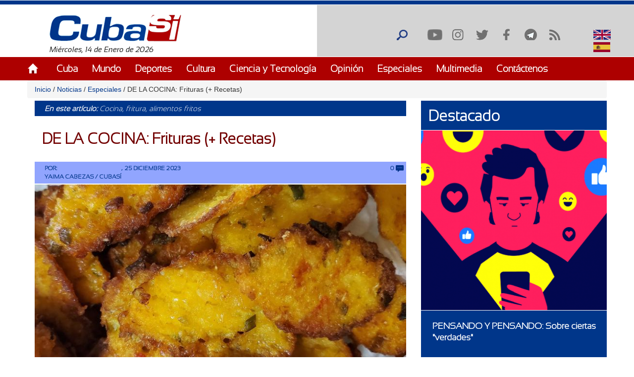

--- FILE ---
content_type: text/html; charset=utf-8
request_url: https://www.cubasi.cu/es/noticia/de-la-cocina-frituras-recetas
body_size: 23566
content:
<!DOCTYPE html PUBLIC "-//W3C//DTD XHTML+RDFa 1.0//EN"
  "http://www.w3.org/MarkUp/DTD/xhtml-rdfa-1.dtd">
<html xmlns="http://www.w3.org/1999/xhtml" xml:lang="es" version="XHTML+RDFa 1.0" dir="ltr"
  xmlns:content="http://purl.org/rss/1.0/modules/content/"
  xmlns:dc="http://purl.org/dc/terms/"
  xmlns:foaf="http://xmlns.com/foaf/0.1/"
  xmlns:rdfs="http://www.w3.org/2000/01/rdf-schema#"
  xmlns:sioc="http://rdfs.org/sioc/ns#"
  xmlns:sioct="http://rdfs.org/sioc/types#"
  xmlns:skos="http://www.w3.org/2004/02/skos/core#"
  xmlns:xsd="http://www.w3.org/2001/XMLSchema#">

<head profile="http://www.w3.org/1999/xhtml/vocab">
  <meta http-equiv="Content-Type" content="text/html; charset=utf-8" />
<meta name="description" content="Hay días para celebrar todo tipo de asunto, reconocidos por organizaciones internacionales, grupos sociales y países. Me sorprende que se encuentren en la misma categoría de las efemérides, y algunos me dan gracia: el día de saltar en los charcos, el del orgullo zombie, el de la persona infiel, el día de llevar el perro al trabajo, el de los hombres calvos, y el del café" />
<meta name="generator" content="Drupal 7 (https://www.drupal.org)" />
<link rel="canonical" href="http://www.cubasi.cu/es/noticia/de-la-cocina-frituras-recetas" />
<link rel="shortlink" href="http://www.cubasi.cu/es/node/330340" />
<meta property="og:site_name" content="Cuba Si" />
<meta property="og:type" content="non_profit" />
<meta property="og:title" content="DE LA COCINA: Frituras (+ Recetas)" />
<meta property="og:url" content="http://www.cubasi.cu/es/noticia/de-la-cocina-frituras-recetas" />
<meta property="og:description" content="Hay días para celebrar todo tipo de asunto, reconocidos por organizaciones internacionales, grupos sociales y países. Me sorprende que se encuentren en la misma categoría de las efemérides, y algunos me dan gracia: el día de saltar en los charcos, el del orgullo zombie, el de la persona infiel, el día de llevar el perro al trabajo, el de los hombres calvos, y el del café expreso. La mayoría de los días mundiales establecidos nos recuerdan cada aspecto de la vida, además de la historia." />
<meta property="og:updated_time" content="2023-12-26T04:21:57-05:00" />
<meta property="og:image" content="http://www.cubasi.cu/sites/default/files/1_fritura_de_maizcopia.jpg" />
<meta name="twitter:card" content="summary" />
<meta name="twitter:url" content="http://www.cubasi.cu/es/noticia/de-la-cocina-frituras-recetas" />
<meta name="twitter:title" content="DE LA COCINA: Frituras (+ Recetas)" />
<meta name="twitter:description" content="Hay días para celebrar todo tipo de asunto, reconocidos por organizaciones internacionales, grupos sociales y países. Me sorprende que se encuentren en la misma categoría de las efemérides, y algunos" />
<meta name="twitter:image" content="http://www.cubasi.cu/sites/default/files/1_fritura_de_maizcopia.jpg" />
<meta property="article:published_time" content="2023-12-25T05:35:55-05:00" />
<meta property="article:modified_time" content="2023-12-26T04:21:57-05:00" />
<meta itemprop="name" content="DE LA COCINA: Frituras (+ Recetas)" />
<meta itemprop="description" content="Hay días para celebrar todo tipo de asunto, reconocidos por organizaciones internacionales, grupos sociales y países. Me sorprende que se encuentren en la misma categoría de las efemérides, y algunos me dan gracia: el día de saltar en los charcos, el del orgullo zombie, el de la persona infiel, el día de llevar el perro al trabajo, el de los hombres calvos, y el del café expreso. La mayoría de los días mundiales establecidos nos recuerdan cada aspecto de la vida, además de la historia." />
<link rel="shortcut icon" href="https://cubasi.cu/sites/default/files/faviconn_1.ico" type="image/vnd.microsoft.icon" />
<link rel="icon" href="https://cubasi.cu/sites/default/files/favicon.png" sizes="32x32" />
  <title>DE LA COCINA: Frituras (+ Recetas) | Cuba Si</title>
  <link type="text/css" rel="stylesheet" href="http://www.cubasi.cu/sites/default/files/css/css_xE-rWrJf-fncB6ztZfd2huxqgxu4WO-qwma6Xer30m4.css" media="all" />
<link type="text/css" rel="stylesheet" href="http://www.cubasi.cu/sites/default/files/css/css_rTpYJMpBYAp3ieVn553J-62sNLY-Xa4vZQuNaoPF-z4.css" media="all" />
<link type="text/css" rel="stylesheet" href="http://www.cubasi.cu/sites/default/files/css/css_cj_6xsbbxqcdrFEYT2ULG8wW54OJHhTmjc862jqcA8s.css" media="all" />
<link type="text/css" rel="stylesheet" href="http://www.cubasi.cu/sites/default/files/css/css_cmdajekHTjyavdcOAvFHf4FBNDNetjzLla73diGEzFs.css" media="screen" />
  <script type="text/javascript" src="http://www.cubasi.cu/sites/all/modules/jquery_update/replace/jquery/2.2/jquery.min.js?v=2.2.4"></script>
<script type="text/javascript" src="http://www.cubasi.cu/misc/jquery-extend-3.4.0.js?v=2.2.4"></script>
<script type="text/javascript" src="http://www.cubasi.cu/misc/jquery-html-prefilter-3.5.0-backport.js?v=2.2.4"></script>
<script type="text/javascript" src="http://www.cubasi.cu/misc/jquery.once.js?v=1.2"></script>
<script type="text/javascript" src="http://www.cubasi.cu/misc/drupal.js?t8j0ro"></script>
<script type="text/javascript" src="http://www.cubasi.cu/sites/all/modules/jquery_update/js/jquery_browser.js?v=0.0.1"></script>
<script type="text/javascript" src="http://www.cubasi.cu/sites/all/modules/jquery_update/replace/ui/external/jquery.cookie.js?v=67fb34f6a866c40d0570"></script>
<script type="text/javascript" src="http://www.cubasi.cu/sites/all/modules/jquery_update/replace/jquery.form/4/jquery.form.min.js?v=4.2.1"></script>
<script type="text/javascript" src="http://www.cubasi.cu/misc/ajax.js?v=7.97"></script>
<script type="text/javascript" src="http://www.cubasi.cu/sites/all/modules/jquery_update/js/jquery_update.js?v=0.0.1"></script>
<script type="text/javascript" src="http://www.cubasi.cu/sites/all/modules/entityreference/js/entityreference.js?t8j0ro"></script>
<script type="text/javascript" src="http://www.cubasi.cu/sites/all/modules/caption_filter/js/caption-filter.js?t8j0ro"></script>
<script type="text/javascript" src="http://www.cubasi.cu/misc/progress.js?t8j0ro"></script>
<script type="text/javascript" src="http://www.cubasi.cu/sites/default/files/languages/es_ZFcHoOsdbZVn8azpitTK2QHuUSQdC6Aal6pro5j1EOY.js?t8j0ro"></script>
<script type="text/javascript" src="http://www.cubasi.cu/sites/all/modules/colorbox/js/colorbox.js?t8j0ro"></script>
<script type="text/javascript" src="http://www.cubasi.cu/sites/all/modules/colorbox/styles/default/colorbox_style.js?t8j0ro"></script>
<script type="text/javascript" src="http://www.cubasi.cu/sites/all/modules/colorbox/js/colorbox_load.js?t8j0ro"></script>
<script type="text/javascript" src="http://www.cubasi.cu/sites/all/modules/colorbox/js/colorbox_inline.js?t8j0ro"></script>
<script type="text/javascript" src="http://www.cubasi.cu/sites/all/modules/lightbox2/js/lightbox.js?t8j0ro"></script>
<script type="text/javascript" src="http://www.cubasi.cu/sites/all/modules/custom_search/js/custom_search.js?t8j0ro"></script>
<script type="text/javascript" src="http://www.cubasi.cu/sites/all/modules/captcha/captcha.js?t8j0ro"></script>
<script type="text/javascript" src="http://www.cubasi.cu/sites/all/modules/morecomments/morecomments.js?t8j0ro"></script>
<script type="text/javascript" src="http://www.cubasi.cu/sites/all/modules/views/js/base.js?t8j0ro"></script>
<script type="text/javascript" src="http://www.cubasi.cu/sites/all/modules/views/js/ajax_view.js?t8j0ro"></script>
<script type="text/javascript" src="http://www.cubasi.cu/sites/all/modules/matomo/matomo.js?t8j0ro"></script>
<script type="text/javascript">
<!--//--><![CDATA[//><!--
var _paq = _paq || [];(function(){var u=(("https:" == document.location.protocol) ? "https://estadisticas.cubasi.cu/" : "http://estadisticas.cubasi.cu/");_paq.push(["setSiteId", "1"]);_paq.push(["setTrackerUrl", u+"matomo.php"]);_paq.push(["setDoNotTrack", 1]);_paq.push(["trackPageView"]);_paq.push(["setIgnoreClasses", ["no-tracking","colorbox"]]);_paq.push(["enableLinkTracking"]);var d=document,g=d.createElement("script"),s=d.getElementsByTagName("script")[0];g.type="text/javascript";g.defer=true;g.async=true;g.src=u+"matomo.js";s.parentNode.insertBefore(g,s);})();
//--><!]]>
</script>
<script type="text/javascript" src="http://www.cubasi.cu/misc/textarea.js?v=7.97"></script>
<script type="text/javascript" src="http://www.cubasi.cu/sites/all/modules/image_captcha_refresh/image_captcha_refresh.js?t8j0ro"></script>
<script type="text/javascript" src="http://www.cubasi.cu/sites/all/modules/quicktabs/js/quicktabs.js?t8j0ro"></script>
<script type="text/javascript" src="http://www.cubasi.cu/sites/all/themes/csi/js/bootstrap.min.js?t8j0ro"></script>
<script type="text/javascript" src="http://www.cubasi.cu/sites/all/themes/csi/js/bootstrap.js?t8j0ro"></script>
<script type="text/javascript" src="http://www.cubasi.cu/sites/all/themes/csi/js/cubasi.js?t8j0ro"></script>
<script type="text/javascript" src="http://www.cubasi.cu/sites/all/themes/csi/js/jquery.nicescroll.min.js?t8j0ro"></script>
<script type="text/javascript">
<!--//--><![CDATA[//><!--
jQuery.extend(Drupal.settings, {"basePath":"\/","pathPrefix":"es\/","setHasJsCookie":0,"ajaxPageState":{"theme":"csi","theme_token":"vRFf5CGSTyCR9gZxfxPIdnZwYtv2ADzNV4uZ04qYkx8","jquery_version":"2.2","jquery_version_token":"G4WtRs_zQrExwWyKjr7ywO6Q__infLe6xCbtzN0SLCc","js":{"sites\/all\/modules\/jquery_update\/replace\/jquery\/2.2\/jquery.min.js":1,"misc\/jquery-extend-3.4.0.js":1,"misc\/jquery-html-prefilter-3.5.0-backport.js":1,"misc\/jquery.once.js":1,"misc\/drupal.js":1,"sites\/all\/modules\/jquery_update\/js\/jquery_browser.js":1,"sites\/all\/modules\/jquery_update\/replace\/ui\/external\/jquery.cookie.js":1,"sites\/all\/modules\/jquery_update\/replace\/jquery.form\/4\/jquery.form.min.js":1,"misc\/ajax.js":1,"sites\/all\/modules\/jquery_update\/js\/jquery_update.js":1,"sites\/all\/modules\/entityreference\/js\/entityreference.js":1,"sites\/all\/modules\/caption_filter\/js\/caption-filter.js":1,"misc\/progress.js":1,"public:\/\/languages\/es_ZFcHoOsdbZVn8azpitTK2QHuUSQdC6Aal6pro5j1EOY.js":1,"sites\/all\/modules\/colorbox\/js\/colorbox.js":1,"sites\/all\/modules\/colorbox\/styles\/default\/colorbox_style.js":1,"sites\/all\/modules\/colorbox\/js\/colorbox_load.js":1,"sites\/all\/modules\/colorbox\/js\/colorbox_inline.js":1,"sites\/all\/modules\/lightbox2\/js\/lightbox.js":1,"sites\/all\/modules\/custom_search\/js\/custom_search.js":1,"sites\/all\/modules\/captcha\/captcha.js":1,"sites\/all\/modules\/morecomments\/morecomments.js":1,"sites\/all\/modules\/views\/js\/base.js":1,"sites\/all\/modules\/views\/js\/ajax_view.js":1,"sites\/all\/modules\/matomo\/matomo.js":1,"0":1,"misc\/textarea.js":1,"sites\/all\/modules\/image_captcha_refresh\/image_captcha_refresh.js":1,"sites\/all\/modules\/quicktabs\/js\/quicktabs.js":1,"sites\/all\/themes\/csi\/js\/bootstrap.min.js":1,"sites\/all\/themes\/csi\/js\/bootstrap.js":1,"sites\/all\/themes\/csi\/js\/cubasi.js":1,"sites\/all\/themes\/csi\/js\/jquery.nicescroll.min.js":1},"css":{"modules\/system\/system.base.css":1,"modules\/system\/system.menus.css":1,"modules\/system\/system.messages.css":1,"modules\/system\/system.theme.css":1,"sites\/all\/modules\/simplenews\/simplenews.css":1,"modules\/aggregator\/aggregator.css":1,"modules\/comment\/comment.css":1,"modules\/field\/theme\/field.css":1,"modules\/node\/node.css":1,"modules\/poll\/poll.css":1,"modules\/search\/search.css":1,"modules\/user\/user.css":1,"sites\/all\/modules\/youtube\/css\/youtube.css":1,"sites\/all\/modules\/views\/css\/views.css":1,"sites\/all\/modules\/caption_filter\/caption-filter.css":1,"sites\/all\/modules\/ckeditor\/css\/ckeditor.css":1,"sites\/all\/modules\/colorbox\/styles\/default\/colorbox_style.css":1,"sites\/all\/modules\/ctools\/css\/ctools.css":1,"sites\/all\/modules\/lightbox2\/css\/lightbox.css":1,"sites\/all\/modules\/panels\/css\/panels.css":1,"sites\/all\/modules\/validaciones_contenidos\/configuraciones_admin.css":1,"sites\/all\/modules\/morecomments\/morecomments.css":1,"sites\/all\/modules\/print\/print_ui\/css\/print_ui.theme.css":1,"sites\/all\/modules\/custom_search\/custom_search.css":1,"modules\/locale\/locale.css":1,"sites\/all\/modules\/date\/date_api\/date.css":1,"sites\/all\/modules\/quicktabs\/css\/quicktabs.css":1,"sites\/all\/themes\/csi\/css\/cubasi.css":1,"sites\/all\/themes\/csi\/css\/bootstrap.css":1,"sites\/all\/themes\/csi\/css\/bootstrap.css.map":1,"sites\/all\/themes\/csi\/css\/bootstrap.min.css":1,"sites\/all\/themes\/csi\/css\/bootstrap.min.css.map":1,"sites\/all\/themes\/csi\/css\/bootstrap-theme.css":1,"sites\/all\/themes\/csi\/css\/bootstrap-theme.css.map":1,"sites\/all\/themes\/csi\/css\/bootstrap-theme.min.css":1,"sites\/all\/themes\/csi\/css\/bootstrap-theme.min.css.map":1,"sites\/all\/themes\/csi\/css\/orlando.css":1,"sites\/all\/themes\/csi\/css\/abel.css":1}},"colorbox":{"opacity":"0.85","current":"{current} of {total}","previous":"\u00ab Prev","next":"Next \u00bb","close":"Cerrar","maxWidth":"98%","maxHeight":"98%","fixed":true,"mobiledetect":true,"mobiledevicewidth":"480px","file_public_path":"\/sites\/default\/files","specificPagesDefaultValue":"admin*\nimagebrowser*\nimg_assist*\nimce*\nnode\/add\/*\nnode\/*\/edit\nprint\/*\nprintpdf\/*\nsystem\/ajax\nsystem\/ajax\/*"},"lightbox2":{"rtl":"0","file_path":"\/(\\w\\w\/)public:\/","default_image":"\/sites\/all\/modules\/lightbox2\/images\/brokenimage.jpg","border_size":10,"font_color":"000","box_color":"fff","top_position":"","overlay_opacity":"0.8","overlay_color":"000","disable_close_click":true,"resize_sequence":0,"resize_speed":400,"fade_in_speed":400,"slide_down_speed":600,"use_alt_layout":false,"disable_resize":false,"disable_zoom":false,"force_show_nav":false,"show_caption":true,"loop_items":false,"node_link_text":"View Image Details","node_link_target":false,"image_count":"Image !current of !total","video_count":"Video !current of !total","page_count":"Page !current of !total","lite_press_x_close":"press \u003Ca href=\u0022#\u0022 onclick=\u0022hideLightbox(); return FALSE;\u0022\u003E\u003Ckbd\u003Ex\u003C\/kbd\u003E\u003C\/a\u003E to close","download_link_text":"","enable_login":false,"enable_contact":false,"keys_close":"c x 27","keys_previous":"p 37","keys_next":"n 39","keys_zoom":"z","keys_play_pause":"32","display_image_size":"original","image_node_sizes":"()","trigger_lightbox_classes":"","trigger_lightbox_group_classes":"","trigger_slideshow_classes":"","trigger_lightframe_classes":"","trigger_lightframe_group_classes":"","custom_class_handler":0,"custom_trigger_classes":"","disable_for_gallery_lists":true,"disable_for_acidfree_gallery_lists":true,"enable_acidfree_videos":true,"slideshow_interval":5000,"slideshow_automatic_start":true,"slideshow_automatic_exit":true,"show_play_pause":true,"pause_on_next_click":false,"pause_on_previous_click":true,"loop_slides":false,"iframe_width":600,"iframe_height":400,"iframe_border":1,"enable_video":false,"useragent":"Mozilla\/5.0 (Macintosh; Intel Mac OS X 10_15_7) AppleWebKit\/537.36 (KHTML, like Gecko) Chrome\/131.0.0.0 Safari\/537.36; ClaudeBot\/1.0; +claudebot@anthropic.com)"},"custom_search":{"form_target":"_self","solr":0},"morecomments_pager":"\u003Cdiv class=\u0027mas-coment\u0027\u003E\u003Ca href = \u0027javascript:;\u0027 class=\u0027col-md-12 col-sm-12 col-xs-12 morecomments-button node-330340 page-1\u0027\u003Enull\u003C\/a\u003E\u003C\/div\u003E","views":{"ajax_path":"\/es\/views\/ajax","ajaxViews":{"views_dom_id:4374b5f27eecbda3fcdf870b041cabcf":{"view_name":"galeria_fotos","view_display_id":"block_1","view_args":"","view_path":"node\/330340","view_base_path":"galeria-de-fotos","view_dom_id":"4374b5f27eecbda3fcdf870b041cabcf","pager_element":0}}},"urlIsAjaxTrusted":{"\/es\/views\/ajax":true,"\/es\/noticia\/de-la-cocina-frituras-recetas":true,"\/es\/comment\/reply\/330340":true,"\/es\/quicktabs\/ajax\/masleidas_comentadas_noticias\/0\/block\/views_delta_leidas-block_2\/1":true,"\/es\/quicktabs\/ajax\/masleidas_comentadas_noticias\/1\/block\/views_delta_leidas-block_1\/1":true,"\/es\/quicktabs\/ajax\/masleidas_comentadas_noticias\/2\/block\/views_delta_leidas-block\/1":true},"matomo":{"trackMailto":1,"trackColorbox":1},"ajax":{"quicktabs-tab-masleidas_comentadas_noticias-0":{"progress":{"message":"","type":"throbber"},"event":"click","url":"\/es\/quicktabs\/ajax\/masleidas_comentadas_noticias\/0\/block\/views_delta_leidas-block_2\/1"},"quicktabs-tab-masleidas_comentadas_noticias-1":{"progress":{"message":"","type":"throbber"},"event":"click","url":"\/es\/quicktabs\/ajax\/masleidas_comentadas_noticias\/1\/block\/views_delta_leidas-block_1\/1"},"quicktabs-tab-masleidas_comentadas_noticias-2":{"progress":{"message":"","type":"throbber"},"event":"click","url":"\/es\/quicktabs\/ajax\/masleidas_comentadas_noticias\/2\/block\/views_delta_leidas-block\/1"}},"quicktabs":{"qt_masleidas_comentadas_noticias":{"name":"masleidas_comentadas_noticias","tabs":[{"bid":"views_delta_leidas-block_2","hide_title":1},{"bid":"views_delta_leidas-block_1","hide_title":1},{"bid":"views_delta_leidas-block","hide_title":1}],"ajaxPageState":{"jquery_version":"2.2","jquery_version_token":"G4WtRs_zQrExwWyKjr7ywO6Q__infLe6xCbtzN0SLCc"}}}});
//--><!]]>
</script>
  <script async defer src="//telus.redcuba.cu/tracker/telus.min.js" type="text/javascript" id="telus-tracker" data-id="743"></script>
  <meta name="viewport" content="width=device-width, initial-scale=1">
</head>
<body class="html not-front not-logged-in one-sidebar sidebar-first page-node page-node- page-node-330340 node-type-noticia i18n-es" >
  <div id="skip-link">
    <a href="#main-content" class="element-invisible element-focusable">Pasar al contenido principal</a>
  </div>
    
<div id="page-wrapper">
    <div id="page">
        <header>
            <div class="paralg hidden-md hidden-sm hidden-xs">
                <div id="header">
                    <div class="section clearfix">
                        <div class="cinta"></div>
                                            </div>
                </div>
                <div class="logo-fecha col-md-6">
                                            <a href="/es" title="Inicio" rel="home" id="logo">
                            <img src="http://www.cubasi.cu/sites/default/files/logo_1.png" alt="Inicio"/>
                        </a>
                                          <div class="region region-logo">
    <div id="block-block-2" class="block block-block">

    
  <div class="content">
    Miércoles, 14 de Enero de 2026  </div>
</div>
  </div>
                </div>
                <div class="buscar col-md-offset-6">
                      <div class="region region-redes">
    <div id="block-custom-search-blocks-1" class="block block-custom-search-blocks">

    
  <div class="content">
    <form class="search-form" role="search" action="/es/noticia/de-la-cocina-frituras-recetas" method="post" id="custom-search-blocks-form-1" accept-charset="UTF-8"><div><div class="form-item form-type-textfield form-item-custom-search-blocks-form-1">
  <input title="Escriba lo que desee buscar." class="custom-search-box form-text" placeholder="" type="text" id="edit-custom-search-blocks-form-1--2" name="custom_search_blocks_form_1" value="" size="15" maxlength="128" />
</div>
<input type="hidden" name="delta" value="1" />
<input type="hidden" name="form_build_id" value="form-Z8eQb312cBIsX1_6xbkvrvQBUMcH6unaWIRoO_TAbe8" />
<input type="hidden" name="form_id" value="custom_search_blocks_form_1" />
<div class="form-actions form-wrapper" id="edit-actions--2"><input alt="Buscar" class="custom-search-button form-submit" type="image" id="edit-submit--2" name="op" src="http://www.cubasi.cu/sites/default/files/custom_search/buscar_0.png" /></div></div></form>  </div>
</div>
<div id="block-menu-menu-redes-sociales" class="block block-menu">

    <h2>Redes sociales</h2>
  
  <div class="content">
    <ul class="menu"><li class="first leaf"><a href="https://www.youtube.com/c/PortalCubasi" title="Enlace a youtube " target="_blank">Youtube</a></li>
<li class="leaf"><a href="https://www.instagram.com/portal.cubasi/" title="Enlace a Instagram" target="_blank">Instagram</a></li>
<li class="leaf"><a href="http://twitter.com/#!/PortalCubasi" title="Enlace a twitter" target="_blank">Twitter</a></li>
<li class="leaf"><a href="https://www.facebook.com/Cubasi.cu" title="Enlace a facebook" target="_blank">Facebook</a></li>
<li class="leaf"><a href="https://t.me/portalcubasi" target="_blank">Telegram</a></li>
<li class="last leaf"><a href="/es/rss.xml" title="Enlace a rss" target="_blank">RSS</a></li>
</ul>  </div>
</div>
<div id="block-locale-language" class="block block-locale">

    
  <div class="content">
    <ul class="language-switcher-locale-url"><li class="en first"><span class="language-link locale-untranslated" xml:lang="en"><img class="language-icon" typeof="foaf:Image" src="http://www.cubasi.cu/sites/all/modules/languageicons/flags/en.png" width="16" height="12" alt="English" title="English" /> English</span></li>
<li class="es last active"><a href="/es/noticia/de-la-cocina-frituras-recetas" class="language-link active" xml:lang="es"><img class="language-icon" typeof="foaf:Image" src="http://www.cubasi.cu/sites/all/modules/languageicons/flags/es.png" width="16" height="12" alt="Español" title="Español" /> Español</a></li>
</ul>  </div>
</div>
  </div>
                </div>
                                    <div id="navigation">
                        <div class="menu-principal section container">
                            <h2>Menú principal</h2><ul id="main-menu" class="links inline clearfix"><li class="menu-537 first"><a href="/es/inicio-panel">Inicio</a></li>
<li class="menu-539"><a href="/es/noticias/cuba">Cuba</a></li>
<li class="menu-540"><a href="/es/noticias/mundo">Mundo</a></li>
<li class="menu-541"><a href="/es/noticias/deportes" title="">Deportes</a></li>
<li class="menu-542"><a href="/es/noticias/cultura" title="">Cultura</a></li>
<li class="menu-543"><a href="/es/noticias/ciencia-y-tecnologia" title="">Ciencia y Tecnología</a></li>
<li class="menu-544"><a href="/es/noticias/opiniones">Opinión</a></li>
<li class="menu-545"><a href="/es/noticias/especiales" title="">Especiales</a></li>
<li class="menu-546"><a href="/es/galeria">Multimedia</a></li>
<li class="menu-600 last"><a href="/es/contact" title="">Contáctenos</a></li>
</ul>                        </div>
                    </div> <!-- /.section, /#navigation -->
                            </div>
            <div class="paramaschicolg hidden-lg">
                <div id="header">
                    <div class="section clearfix">
                        <div class="cinta"></div>
                                            </div>
                </div>
                <div class="logo-fecha col-sm-6 col-xs-6">
                                            <a href="/es" title="Inicio" rel="home" id="logo">
                            <img src="http://www.cubasi.cu/sites/default/files/logo_1.png" alt="Inicio"/>
                        </a>
                                          <div class="region region-logo">
      <div class="region region-logo">
    <div id="block-block-2" class="block block-block">

    
  <div class="content">
    Miércoles, 14 de Enero de 2026  </div>
</div>
  </div>
  </div>
                </div>
                <div class="buscar col-sm-6 col-xs-6">
                      <div class="region region-redes">
      <div class="region region-redes">
    <div id="block-custom-search-blocks-1" class="block block-custom-search-blocks">

    
  <div class="content">
    <form class="search-form" role="search" action="/es/noticia/de-la-cocina-frituras-recetas" method="post" id="custom-search-blocks-form-1" accept-charset="UTF-8"><div><div class="form-item form-type-textfield form-item-custom-search-blocks-form-1">
  <input title="Escriba lo que desee buscar." class="custom-search-box form-text" placeholder="" type="text" id="edit-custom-search-blocks-form-1--2" name="custom_search_blocks_form_1" value="" size="15" maxlength="128" />
</div>
<input type="hidden" name="delta" value="1" />
<input type="hidden" name="form_build_id" value="form-Z8eQb312cBIsX1_6xbkvrvQBUMcH6unaWIRoO_TAbe8" />
<input type="hidden" name="form_id" value="custom_search_blocks_form_1" />
<div class="form-actions form-wrapper" id="edit-actions--2"><input alt="Buscar" class="custom-search-button form-submit" type="image" id="edit-submit--2" name="op" src="http://www.cubasi.cu/sites/default/files/custom_search/buscar_0.png" /></div></div></form>  </div>
</div>
<div id="block-menu-menu-redes-sociales" class="block block-menu">

    <h2>Redes sociales</h2>
  
  <div class="content">
    <ul class="menu"><li class="first leaf"><a href="https://www.youtube.com/c/PortalCubasi" title="Enlace a youtube " target="_blank">Youtube</a></li>
<li class="leaf"><a href="https://www.instagram.com/portal.cubasi/" title="Enlace a Instagram" target="_blank">Instagram</a></li>
<li class="leaf"><a href="http://twitter.com/#!/PortalCubasi" title="Enlace a twitter" target="_blank">Twitter</a></li>
<li class="leaf"><a href="https://www.facebook.com/Cubasi.cu" title="Enlace a facebook" target="_blank">Facebook</a></li>
<li class="leaf"><a href="https://t.me/portalcubasi" target="_blank">Telegram</a></li>
<li class="last leaf"><a href="/es/rss.xml" title="Enlace a rss" target="_blank">RSS</a></li>
</ul>  </div>
</div>
<div id="block-locale-language" class="block block-locale">

    
  <div class="content">
    <ul class="language-switcher-locale-url"><li class="en first"><span class="language-link locale-untranslated" xml:lang="en"><img class="language-icon" typeof="foaf:Image" src="http://www.cubasi.cu/sites/all/modules/languageicons/flags/en.png" width="16" height="12" alt="English" title="English" /> English</span></li>
<li class="es last active"><a href="/es/noticia/de-la-cocina-frituras-recetas" class="language-link active" xml:lang="es"><img class="language-icon" typeof="foaf:Image" src="http://www.cubasi.cu/sites/all/modules/languageicons/flags/es.png" width="16" height="12" alt="Español" title="Español" /> Español</a></li>
</ul>  </div>
</div>
  </div>
  </div>
                </div>
                <div class="menu-respon col-md-12 col-sm-12 col-xs-12">
                    <div class="container">
                        <div class="row">
                            <div class="col-md-2 col-sm-2 col-xs-2">
                                <a href="/es" title="Inicio" rel="home"
                                   id="logo">
                                    <img src="/sites/all/themes/csi/images/home.png"
                                         alt="Inicio"/>
                                </a>
                            </div>
                            <div class="redes-responsi col-md-8 col-sm-8 col-xs-8">
                                <a class='search-icon-mobile' href='/search'
                                   title='Buscar'></a>
                                  <div class="region region-redes">
      <div class="region region-redes">
      <div class="region region-redes">
    <div id="block-custom-search-blocks-1" class="block block-custom-search-blocks">

    
  <div class="content">
    <form class="search-form" role="search" action="/es/noticia/de-la-cocina-frituras-recetas" method="post" id="custom-search-blocks-form-1" accept-charset="UTF-8"><div><div class="form-item form-type-textfield form-item-custom-search-blocks-form-1">
  <input title="Escriba lo que desee buscar." class="custom-search-box form-text" placeholder="" type="text" id="edit-custom-search-blocks-form-1--2" name="custom_search_blocks_form_1" value="" size="15" maxlength="128" />
</div>
<input type="hidden" name="delta" value="1" />
<input type="hidden" name="form_build_id" value="form-Z8eQb312cBIsX1_6xbkvrvQBUMcH6unaWIRoO_TAbe8" />
<input type="hidden" name="form_id" value="custom_search_blocks_form_1" />
<div class="form-actions form-wrapper" id="edit-actions--2"><input alt="Buscar" class="custom-search-button form-submit" type="image" id="edit-submit--2" name="op" src="http://www.cubasi.cu/sites/default/files/custom_search/buscar_0.png" /></div></div></form>  </div>
</div>
<div id="block-menu-menu-redes-sociales" class="block block-menu">

    <h2>Redes sociales</h2>
  
  <div class="content">
    <ul class="menu"><li class="first leaf"><a href="https://www.youtube.com/c/PortalCubasi" title="Enlace a youtube " target="_blank">Youtube</a></li>
<li class="leaf"><a href="https://www.instagram.com/portal.cubasi/" title="Enlace a Instagram" target="_blank">Instagram</a></li>
<li class="leaf"><a href="http://twitter.com/#!/PortalCubasi" title="Enlace a twitter" target="_blank">Twitter</a></li>
<li class="leaf"><a href="https://www.facebook.com/Cubasi.cu" title="Enlace a facebook" target="_blank">Facebook</a></li>
<li class="leaf"><a href="https://t.me/portalcubasi" target="_blank">Telegram</a></li>
<li class="last leaf"><a href="/es/rss.xml" title="Enlace a rss" target="_blank">RSS</a></li>
</ul>  </div>
</div>
<div id="block-locale-language" class="block block-locale">

    
  <div class="content">
    <ul class="language-switcher-locale-url"><li class="en first"><span class="language-link locale-untranslated" xml:lang="en"><img class="language-icon" typeof="foaf:Image" src="http://www.cubasi.cu/sites/all/modules/languageicons/flags/en.png" width="16" height="12" alt="English" title="English" /> English</span></li>
<li class="es last active"><a href="/es/noticia/de-la-cocina-frituras-recetas" class="language-link active" xml:lang="es"><img class="language-icon" typeof="foaf:Image" src="http://www.cubasi.cu/sites/all/modules/languageicons/flags/es.png" width="16" height="12" alt="Español" title="Español" /> Español</a></li>
</ul>  </div>
</div>
  </div>
  </div>
  </div>
                            </div>
                            <div class="col-md-2 col-sm-2 col-xs-2 text-right">
                                <a class="dt-mobile-menu-icon floating-btn " href="#">
                                    <div class="line"></div>
                                    <div class="line"></div>
                                    <div class="line"></div>
                                </a>
                            </div>
                        </div>
                    </div>
                </div>
            </div>
        </header>
        <!-- /.section, /#header -->

        <div class="menu-mobile" style="overflow: hidden;" tabindex="0">
            <div class="menu-principal section">
                <h2>Menú principal</h2><ul id="main-menu" class="links clearfix"><li class="menu-537 first"><a href="/es/inicio-panel">Inicio</a></li>
<li class="menu-539"><a href="/es/noticias/cuba">Cuba</a></li>
<li class="menu-540"><a href="/es/noticias/mundo">Mundo</a></li>
<li class="menu-541"><a href="/es/noticias/deportes" title="">Deportes</a></li>
<li class="menu-542"><a href="/es/noticias/cultura" title="">Cultura</a></li>
<li class="menu-543"><a href="/es/noticias/ciencia-y-tecnologia" title="">Ciencia y Tecnología</a></li>
<li class="menu-544"><a href="/es/noticias/opiniones">Opinión</a></li>
<li class="menu-545"><a href="/es/noticias/especiales" title="">Especiales</a></li>
<li class="menu-546"><a href="/es/galeria">Multimedia</a></li>
<li class="menu-600 last"><a href="/es/contact" title="">Contáctenos</a></li>
</ul>            </div>
        </div>

        <div class="container">
            <div class="row">
                                    <div id="breadcrumb" class="hidden-sm hidden-xs breadcrumb"><a href="/es">Inicio</a> <span class="navigation-pipe"> / </span> <a href="/es/noticias">Noticias</a> <span class="navigation-pipe"> / </span> <a href="/es/categorias/especiales">Especiales</a> <span class="navigation-pipe"> / </span> DE LA COCINA: Frituras (+ Recetas)</div>
                
                
                                <div id="main-wrapper">
                    <div id="main" class="clearfix">
                        <div id="content" class="column">
                            <div class="section">
                                                                                                                                <a id="main-content"></a>

                                <div class="todo-contenido col-md-8 col-sm-12 col-xs-12">
                                                                        <h1 class="title"
                                                             id="page-title">DE LA COCINA: Frituras (+ Recetas)</h1>                                                                                                                <div class="tabs"></div>                                                                        
                                    <div class="contenido">  <div class="region region-content">
    <div id="block-system-main" class="block block-system">

    <h2>especiales</h2>
  
  <div class="content">
        <div id="node-330340" class="node node-noticia clearfix" about="/es/noticia/de-la-cocina-frituras-recetas" typeof="sioc:Item foaf:Document">
                <section class="noticia">
                            <div class="etiq-redes-noticia col-md-12 col-sm-12 col-xs-12">
                    <div class="etiq-noticia col-md-10 col-sm-10 col-xs-10 hidden-xs"><!--
THIS FILE IS NOT USED AND IS HERE AS A STARTING POINT FOR CUSTOMIZATION ONLY.
See http://api.drupal.org/api/function/theme_field/7 for details.
After copying this file to your theme's folder and customizing it, remove this
HTML comment.
-->
<div class="field field-name-field-tags field-type-taxonomy-term-reference field-label-inline clearfix">
    <div class="field-label">En este artículo:&nbsp;</div>
    <div class="field-items">
          <div class="field-item even"><a href="/es/taxonomy/term/18994" typeof="skos:Concept" property="rdfs:label skos:prefLabel" datatype="">Cocina</a></div>
          <div class="field-item odd"><a href="/es/tags/fritura" typeof="skos:Concept" property="rdfs:label skos:prefLabel" datatype="">fritura</a></div>
          <div class="field-item even"><a href="/es/tags/alimentos-fritos" typeof="skos:Concept" property="rdfs:label skos:prefLabel" datatype="">alimentos fritos</a></div>
      </div>
</div>
</div>
                    <div class="etiq-noticia col-md-10 col-sm-10 col-xs-10 hidden-sm hidden-lg hidden-md"><div class="field field-name-field-categoria field-type-taxonomy-term-reference field-label-hidden"><div class="field-items"><div class="field-item even"><a href="/es/categorias/especiales" typeof="skos:Concept" property="rdfs:label skos:prefLabel">Especiales</a></div></div></div></div>
                    <div class="redes-noticia col-md-2 col-sm-2 col-xs-2"></div>
                </div>
                        <div class="titulo-noticia col-lg-12 col-md-12 col-sm-12 col-xs-12">DE LA COCINA: Frituras (+ Recetas)</div>

            <div class="autor-fecha-cant-coment-noticia col-md-12 col-sm-12 col-xs-12">
                <div class="autor-fecha col-md-6 col-sm-6 col-xs-10"><!--
THIS FILE IS NOT USED AND IS HERE AS A STARTING POINT FOR CUSTOMIZATION ONLY.
See http://api.drupal.org/api/function/theme_field/7 for details.
After copying this file to your theme's folder and customizing it, remove this
HTML comment.
-->
<div class="field field-name-field-autor field-type-taxonomy-term-reference field-label-above">
    <div class="field-label">Por:&nbsp;</div>
    <div class="field-items">
          <div class="field-item even"><a href="/es/autor/yaima-cabezas-cubasi" typeof="skos:Concept" property="rdfs:label skos:prefLabel">Yaima Cabezas / CubaSí</a></div>
      </div>
</div>
<div class="field field-name-field-fecha-publicacion field-type-date field-label-inline clearfix"><div class="field-label">Fecha de publicación:&nbsp;</div><div class="field-items"><div class="field-item even"><span  property="dc:date" datatype="xsd:dateTime" content="2023-12-25T05:35:50-05:00" class="date-display-single">25 Diciembre 2023</span></div></div></div></div>
                <div class="cant-coment col-md-6 col-sm-6 col-xs-2">0</div>
<div class="cantidad-vistas"> </div>

            </div>


            <div class="image-noticia col-md-12 col-sm-12 col-xs-12">
                <div class="field field-name-field-image field-type-image field-label-above"><div class="field-label">Imagen principal:&nbsp;</div><div class="field-items"><div class="field-item even"><img typeof="foaf:Image" src="http://www.cubasi.cu/sites/default/files/styles/slider/public/1_fritura_de_maizcopia.jpg?itok=8QmKxrzl" width="766" height="421" alt="" /><blockquote class="image-field-caption">
  <p><strong>Las frituras de maíz tierno molido suelo hacerlas en poca cantidad de aceite, por eso me quedan aplanadas tipo galletas, porque así lo distribuyo en la sartén para que se cocine por dentro y quede muy crocante. De lo contrario, si se hacen sumergidas, quedarían más infladas, con más masita al interior. Fotografía de la autora.</strong></p>
</blockquote>
</div></div></div>            </div>
            <div class="body-noticia col-md-12 col-sm-12 col-xs-12">
                <div class="field field-name-body field-type-text-with-summary field-label-hidden"><div class="field-items"><div class="field-item even" property="content:encoded"><p>Hay días para celebrar todo tipo de asunto, reconocidos por organizaciones internacionales, grupos sociales y países. Me sorprende que se encuentren en la misma categoría de las efemérides, y algunos me dan gracia: el día de saltar en los charcos, el del orgullo zombie, el de la persona infiel, el día de llevar el perro al trabajo, el de los hombres calvos, y el del café expreso.</p>
<p>La mayoría de los días mundiales establecidos nos recuerdan cada aspecto de la vida, además de la historia. Poco a poco se popularizaron para sensibilizar sobre determinados temas, ya sea la salud, los logros de la humanidad, los derechos conquistados o por adquirir, los acontecimientos más importantes, y otros motivos.</p>
<p>Pero muchos de ellos parecen nimios, como traídos por los pelos. Por ejemplo, el dos de diciembre es el día dedicado a las frituras, no solo a lo que en Cuba llamamos frituras, sino a todo tipo de alimento frito, o sea, cocinado en aceite. Desconozco si en algún lugar del mundo se celebra de verdad, pero hoy en CubaSí<em> </em>aprovecharemos la ocasión y les daremos algunas recetas para hacer en casa y amenizar nuestras comidas y meriendas.</p>
<p>Primero, el dato de color. Leí que la festividad de este día surgió en Estados Unidos. La lista es interminable, son demasiadas las variantes de platos en esta clasificación, desde las famosas papas fritas y croquetas de todo tipo, hasta dulces como los churros, las torrejas y los buñuelos.</p>
<p>La pregunta de si son saludables solo tiene una respuesta para mí: todo en exceso es nocivo, la salud se encuentra en el equilibrio, en la frecuencia y en consumir alimentos de calidad bien elaborados, libres de sustancias dañinas como los químicos, y claro está, del contenido graso que puedan obtener en el proceso. Sin embargo, una croqueta ocasionalmente no será peligro para nadie, al contrario, es sabrosa. El problema es que sea periódico este tipo de alimentación, y entonces ahí sí tendríamos dificultades.</p>
<p><img alt="2_papas_fritascopia.jpg" src="http://cubasi.cu/sites/default/files/upload/2_papas_fritascopia.jpg" style="height:1200px; width:999px" /><br />
<span style="font-size:11px"><strong>Una variante aceptable se consigue con la freidora de aire; también al horno, aunque demora más. Tal es el caso de las papas, los plátanos y los boniatos, quedan tan perfectos como si estuvieran hechos en aceite abundante y, a mi gusto, mejor, porque le agrego la sal desde el principio y también especias como orégano y ajo. Por supuesto, para que queden ideales deben tener una pequeña cantidad de aceite o manteca, pero nunca será tanto como cocinarlo sumergido. Lo que hago es pelar y cortar en trozos gruesos y uniformes las papas y los boniatos, el plátano sí lo hago delgado, lo pongo todo en un recipiente, les echo una o dos cucharadas de aceite procurando que todo se moje, condimento y lo llevo a la freidora. Lo muevo a cada rato hasta que dore y quede crujiente. El truco está en cocinar pequeñas cantidades, de acuerdo con la capacidad de la freidora, para que el calor se reparta uniformemente. Confirmo que me gustan más así que con el método tradicional. Fotografía de la autora.</strong></span></p>
<p>Muchos pueden ser los perjuicios. La obesidad es el más visible, pero a lo interno puede afectar el corazón y elevar parámetros como el colesterol y los triglicéridos. También se relaciona con enfermedades como la diabetes y el cáncer de colon, entre otros males.</p>
<p>La cuestión es que, al freír un alimento, este absorbe de ese líquido donde se sumerja. Es lógico. Por eso las frituras son de los platos menos recomendados por los médicos, pero muchas personas se niegan a renunciar a ellas por varios motivos, por puro gusto o porque es una opción fácil y rápida.</p>
<p>Entonces, para cuidar nuestro cuerpo, la sugerencia es comerlas espaciadas, no todos los días. Recuerde que la excepción no hace la regla, no es eliminarlas de la dieta, es comerlas con medida; y, además, hacerlo bien. ¿Cómo? Los que dicen saber aseguran que el aceite debe ser de buena calidad, y no calentarse tanto que le haga perder sus propiedades, pero tampoco que esté tibio y que el alimento se enchumbe, porque permanecerá allí más tiempo de lo normal.</p>
<p>También ayuda que la olla, caldero, o sartén no sean delgados; lo óptimo sería que tuvieran doble fondo y que fueran de hierro o algún material libre de pinturas de esas antiadherentes. Lo primero hará que la temperatura sea más estable, y lo segundo, que nuestra comida no se contamine con posibles desgastes de esa cubierta. Asimismo, la cantidad de aceite debería ser proporcional a lo que será frito, o, mejor, hacerlo por tandas para que, una vez tenga la temperatura media alta requerida, no se enfríe.</p>
<p>Y, por último, conviene escurrir lo frito en papel para eliminar esa película grasosa que le queda alrededor.</p>
<p>Ahora, les dejaré algunas recetas que podemos hacer en casa con lo que tengamos. Salvo las croquetas, lo demás siempre puede tener una variante sana, usted elija cómo le gustaría.</p>
<p><img alt="3_croquetacopia.jpg" src="http://cubasi.cu/sites/default/files/upload/3_croquetacopia.jpg" style="height:1200px; width:999px" /><br />
<span style="font-size:11px"><strong>Para mi deleite, el secreto está en hacer una masa con poca harina de trigo para que tenga todo el sabor del componente esencial, ya sea de pollo, de queso, de vegetales, de lo que elija. También presto mucha atención al empanado y al momento de freír para conseguir una croqueta suave por dentro y crocante por fuera. Fotografía de la autora.</strong></span></p>
<p><strong>Croquetas</strong></p>
<p>Este es uno de los platos estrellas para cualquier tipo de comensal porque puede ser tan diverso en sabor, que difícilmente a alguien le disguste; se acomoda a cualquier paladar. Fue una de las primeras elaboraciones que aprendí, hace muchos años; no obstante, antes pasaba trabajo porque hacía mucha cantidad y de una manera compleja que consistía en hacer una masa cargada de harina que revolvía insistentemente hasta que se despegaba del fondo del caldero. Y eso era agotador. Ahora simplifiqué el modo de hacerlas y siento que quedan cremosas y de sabor más intenso. Las tengo listas en un dos por tres.</p>
<p>Así las hago, al ojo por ciento: sofrío en aceite condimentos picados chiquitos y luego agrego el sabor principal, por ejemplo, picadillo Richmeat. Lo cocino un rato a fuego medio, y como destila mucho líquido, lo dejo secar, y en ese momento le pongo dos o tres cucharadas de harina, suficientes para notar que el picadillo se seca más. Pasados dos minutos, le pongo leche líquida, quizás media taza o tres cuartos de taza, depende de cuánto absorba. También le pongo sal, pimienta y nuez moscada. Después de cocinar dos o tres minutos, debe quedar una mezcla espesa, cremosa, no compacta. Apago el fuego y dejo atemperar. Con dos cucharas les doy forma, y paso una a una por harina, huevo y pan rallado. Las frío en aceite caliente cuidando no poner demasiadas croquetas a la vez para que no disminuya la temperatura. Y ¡a comer!</p>
<p>Nota: hay muchas maneras de hacerlas, y también muchos otros ingredientes que se pueden utilizar, como la mantequilla, en lugar de aceite, proteínas como jamón, pollo, sardinas, o un mixto de verduras como espinacas y zanahorias. Para mí es importante que la mezcla nunca compacte porque eso me garantiza que queden muy cremosas por dentro. La forma que les doy con las cucharas no es perfecta, pero enseguida puedo corregirla con las manos cuando tengan el empanado.</p>
<p><img alt="4_frituracopia.jpg" src="http://cubasi.cu/sites/default/files/upload/4_frituracopia.jpg" style="height:754px; width:1200px" /><br />
<span style="font-size:11px"><strong>Se aprecia una fritura completamente vegetal, con frijoles de varios tipos como los típicos negros, judías, colorados y lentejas. Ablandé pequeñas cantidades de cada uno hasta que casi se desbarataron, los escurrí, sazoné y conformé pequeñas torticas. Unas las freí en aceite, otras las cubrí con ajonjolí e hice a la plancha. Fotografía de la autora.</strong></span></p>
<p><strong>Frituras</strong></p>
<p>Lo que llamamos frituras en Cuba es un concepto que se refiere a una manera de preparar ciertas torticas. Pueden ser solo de harina de trigo con alguna especia para darle sabor, pero existen tantas variantes como cocineros. El agente aglutinador siempre será el huevo.</p>
<p>Mis preferidas son las de maíz tierno molido, al que le agrego, además, sal y condimento, sobre todo ajo y ají cachucha. También pueden ser dulces, si se sustituye por azúcar y algún saborizante como la vainilla. Esta mezcla se fríe en aceite y se escurre el exceso en papel.</p>
<p>También me gusta hacerlas de chícharos. Los remojo por 24 horas para que se ablande el grano, posteriormente los trituro en la batidora eléctrica junto a huevo, sal y especias. Quizás necesite un poquito de agua, si a la máquina le cuesta molerlo. El proceso de fritura y secado es el mismo. Estas se parecen mucho en textura y sabor a las de maíz.</p>
<p>Otras variantes son con malanga, yuca, plátano, boniato, calabaza, zanahoria. Pueden cocinarse antes, pero también rallarse crudas, agregarles lo demás para darles cuerpo y sabor, incluso se puede innovar y atreverse a añadirles pedacitos de jamón o queso.</p>
<p>Por último, otra idea es hacerlas de ese mismo picadillo Richmeat,<em> </em>que tiene una consistencia un poco extraña. Se le adiciona todo lo que ya sabemos, y probablemente haya que sumarle una o dos cucharadas de harina de trigo para que mantenga un poco de cuerpo. El resto de los pasos es igual.</p>
<p>Nota: la fritura cubana es un plato amplio que admite casi cualquier alimento. Es de esas recetas de aprovechamiento que podemos hacer prácticamente de lo que sea que nos quede en el refrigerador. Lo importante siempre será el condimento para darles sabor y el huevo para que todo se junte. Si fuera necesario espesar, se le puede agregar una pequeña cantidad de harina de trigo o de maíz, incluso pan duro rallado o fresco desmenuzado; a veces prefiero resolver esto con arroz cocinado.</p>
<p>He visto frituras de arroz, espaguetis ya blandos, verduras crudas finamente troceadas. Y lo mismo se pueden freír en abundante aceite como hacerlas a la plancha con solo una pequeña cantidad, o al horno. Así he hecho de frijoles, por solo citar, y quedan deliciosas.</p>
<p><img alt="5_pataconcopia.jpg" src="http://cubasi.cu/sites/default/files/upload/5_pataconcopia.jpg" style="height:1200px; width:974px" /><br />
<span style="font-size:11px"><strong>Estos tostones gigantes pueden ser perfectamente plato principal. Me gusta acompañarlos de ensalada, y en algunas regiones lo usan para sustituir el pan colocando una hamburguesa —u otras variantes— con sus agregos entre dos tapas de tostón. ¡Muy recomendado! Los de la imagen solo tienen atún enlatado, ají, queso y pimienta. Fotografía de la autora.</strong></span></p>
<p><strong>Patacón</strong></p>
<p>De la cocina caribeña quiero proponer este plato a base de plátano verde. Se trata de un tostón enorme, que si se hace con nuestro plátano burro, se utiliza el plátano entero, y si es con un plátano macho demasiado grande, se cortará a la mitad. El procedimiento es sencillo: se le da una primera cocción, se aplana y se vuelve a cocinar en aceite. Cuando ya esté crujiente y dorado, se emplata poniéndole encima lo que más nos guste; puede ser picadillo, huevos revueltos, cualquier embutido troceado o verduras; se termina con queso rallado y alguna salsa tipo picante, guacamole o agridulce, la que se prefiera.</p>
<p>Nota: Lo importante de esta receta es que el plátano quede fino y tostado. Puede usarse uno pintón para aportarle ese dulzor delicioso, pero uno maduro quedará demasiado blando. Para evitar que absorba tanta grasa, yo prefiero hacer la segunda fritura en la freidora de aire, o a la plancha; el resultado es muy favorable. Mi consejo es que no tenga mucha salsa la carne que se le ponga encima para que el tostón no se desbarate.</p>
<p>Los días mundiales son la excusa ideal para generar contenido, o, como en este caso, ponernos a cocinar. Es cierto que los alimentos fritos no son la opción más saludable, y que por eso no deberíamos abusar de ellos por nuestro propio bien. No obstante, existen variantes para disminuir el componente grasiento que se le aporta al momento de freír. La freidora de aire, el horno, la plancha, son unas de ellas.</p>
<p>Realmente no quedan exactamente iguales, y no creo que sea posible lograr una croqueta perfecta con alguna de esas técnicas, pero sí es alternativa en el caso de las frituras —lo que llamamos fritura en Cuba—, del patacón, de las viandas y tanto más. Así no renunciaríamos a tantos manjares.</p>
</div></div></div>            </div>
            <div class="imagenes-galeria col-md-12 col-sm-12 col-xs-12">
                            </div> 
            <!--compartir en redes sociales-->
            <div class="compartir-contenido-nodo col-md-12 col-sm-12 col-xs-12">
                <div class="links col-md-6 col-sm-6 col-xs-6">
                    <ul class="links inline"><li class="print_html first"><a href="/es/print/330340" title="Display a printer-friendly version of this page." class="print-page" rel="nofollow"><img class="print-icon" typeof="foaf:Image" src="http://www.cubasi.cu/sites/all/modules/print/icons/print_icon.png" width="16px" height="16px" alt="Versión para impresión" title="Versión para impresión" /></a></li>
<li class="print_mail"><a href="/es/printmail/330340" title="Send this page by email." class="print-mail" rel="nofollow"><img class="print-icon" typeof="foaf:Image" src="http://www.cubasi.cu/sites/all/modules/print/print_mail/icons/mail_icon.png" width="16px" height="16px" alt="Enviar por correo" title="Enviar por correo" /></a></li>
<li class="print_pdf last"><a href="/es/printpdf/330340" title="Display a PDF version of this page." class="print-pdf" rel="nofollow"><img class="print-icon" typeof="foaf:Image" src="http://www.cubasi.cu/sites/all/modules/print/print_pdf/icons/pdf_icon.png" width="16px" height="16px" alt="Versión PDF" title="Versión PDF" /></a></li>
</ul>                </div>
                                <div class="bloque-de-vinculos-al-pie-del-nodo col-md-6 col-sm-6 col-xs-6">
                    <div class="sub-links-rigth">
                        <a target="_blank" class="faceblu" title="Facebook"
                           href="http://facebook.com/sharer.php?u=http://www.cubasi.cu/es/noticia/de-la-cocina-frituras-recetas&t=DE LA COCINA: Frituras (+ Recetas)">Facebook
                        </a>
                        <a target="_blank" class="tblue" title="Twitter"
                           href="http://twitter.com/intent/tweet?url=http://www.cubasi.cu/es/noticia/de-la-cocina-frituras-recetas&text=DE LA COCINA: Frituras (+ Recetas)">Twitter
                        </a>
                        <a target="_blank" class="gblue" title="Google+"
                           href="https://plus.google.com/share?url=http://www.cubasi.cu/es/noticia/de-la-cocina-frituras-recetas">
                            Google
                        </a>

                    </div>
                </div>
            </div>
        </section>


        <div class="noticias_relacionadas col-md-12 col-sm-12 col-xs-12 hidden-xs">
                            <div class="noticias_relacionadas_titulo col-md-12 col-sm-12 col-xs-12">
                    Noticias relacionadas                </div>
                <div class="view view-noticias-relacionadas view-id-noticias_relacionadas view-display-id-block view-dom-id-021cfe500c5950dd12c46e7157778f42">
        
  
  
      <div class="view-content">
        <div class="views-row views-row-1 views-row-odd views-row-first">
      
  <div class="views-field views-field-title">        <span class="field-content"><a href="/es/noticia/ethiel-failde-danzoneando-y-mas-en-2026">Ethiel Faílde, danzoneando y más en 2026</a></span>  </div>  </div>
  <div class="views-row views-row-2 views-row-even">
      
  <div class="views-field views-field-title">        <span class="field-content"><a href="/es/noticia/una-jornada-para-el-teatro-cubano">Una jornada para el teatro cubano</a></span>  </div>  </div>
  <div class="views-row views-row-3 views-row-odd">
      
  <div class="views-field views-field-title">        <span class="field-content"><a href="/es/noticia/entrevista-leyanis-paso-la-pagina">ENTREVISTA | Leyanis pasó la página</a></span>  </div>  </div>
  <div class="views-row views-row-4 views-row-even">
      
  <div class="views-field views-field-title">        <span class="field-content"><a href="/es/noticia/de-la-historia-deportiva-asi-asesino-la-mafia-yanqui-al-argentino-ringo-bonavena">DE LA HISTORIA DEPORTIVA: Así asesinó la mafia yanqui al as argentino Ringo Bonavena</a></span>  </div>  </div>
  <div class="views-row views-row-5 views-row-odd views-row-last">
      
  <div class="views-field views-field-title">        <span class="field-content"><a href="/es/noticia/deporte-cubano-termometro-hacia-los-angeles">Deporte cubano: Termómetro hacia Los Ángeles</a></span>  </div>  </div>
    </div>
  
  
  
  
  
  
</div>        </div>
        

        <div class="comments col-md-12 col-sm-12 col-xs-12">
            <div id="comments" class="comment-wrapper">
  
  
      <h2 class="title comment-form">Añadir nuevo comentario</h2>
    <form class="comment-form" action="/es/comment/reply/330340" method="post" id="comment-form" accept-charset="UTF-8"><div><div class="form-item form-type-textfield form-item-name">
  <label for="edit-name">Su nombre </label>
 <input type="text" id="edit-name" name="name" value="" size="30" maxlength="60" class="form-text" />
</div>
<input type="hidden" name="form_build_id" value="form-KXRjJVSlqsj4diyPGG4SMaN32wFvtzvQJ-VByuq64Zc" />
<input type="hidden" name="form_id" value="comment_node_noticia_form" />
<div class="form-item form-type-textfield form-item-subject">
  <label for="edit-subject">Asunto </label>
 <input type="text" id="edit-subject" name="subject" value="" size="60" maxlength="64" class="form-text" />
</div>
<div class="field-type-text field-name-field-correo-electronico field-widget-text-textfield form-wrapper" id="edit-field-correo-electronico"><div id="field-correo-electronico-add-more-wrapper"><div class="form-item form-type-textfield form-item-field-correo-electronico-und-0-value">
  <label for="edit-field-correo-electronico-und-0-value">Correo electrónico </label>
 <input class="text-full form-text" type="text" id="edit-field-correo-electronico-und-0-value" name="field_correo_electronico[und][0][value]" value="" size="60" maxlength="255" />
</div>
</div></div><div class="field-type-text-long field-name-comment-body field-widget-text-textarea form-wrapper" id="edit-comment-body"><div id="comment-body-add-more-wrapper"><div class="form-item form-type-textarea form-item-comment-body-und-0-value">
  <label for="edit-comment-body-und-0-value">Comment <span class="form-required" title="Este campo es obligatorio.">*</span></label>
 <div class="form-textarea-wrapper resizable"><textarea class="text-full form-textarea required" id="edit-comment-body-und-0-value" name="comment_body[und][0][value]" cols="60" rows="5"></textarea></div>
</div>
</div></div><fieldset class="captcha form-wrapper"><legend><span class="fieldset-legend">CAPTCHA</span></legend><div class="fieldset-wrapper"><div class="fieldset-description">Esta pregunta es para comprobar si usted es un visitante humano y prevenir envíos de spam automatizado.</div><input type="hidden" name="captcha_sid" value="735207402" />
<input type="hidden" name="captcha_token" value="910a21dd171b7aa4a723e550ba9500f1" />
<img typeof="foaf:Image" src="/es/image_captcha?sid=735207402&amp;ts=1768368836" width="180" height="60" alt="CAPTCHA de imagen" title="CAPTCHA de imagen" /><div class="form-item form-type-textfield form-item-captcha-response">
  <label for="edit-captcha-response">¿Qué código está en la imagen? <span class="form-required" title="Este campo es obligatorio.">*</span></label>
 <input type="text" id="edit-captcha-response" name="captcha_response" value="" size="15" maxlength="128" class="form-text required" />
<div class="description">Introduzca los caracteres mostrados en la imagen.</div>
</div>
<div class="reload-captcha-wrapper"><a href="/es/captcha/refresh/comment_node_noticia_form" class="reload-captcha">Generate a new captcha</a></div></div></fieldset>
<div class="form-actions form-wrapper" id="edit-actions"><input type="submit" id="edit-submit" name="op" value="Guardar" class="form-submit" /></div></div></form>  </div>
        </div>
    </div>

  </div>
</div>
  </div>
</div>
                                </div>
                                                                    <div id="sidebar-first" class="column sidebar col-md-4 col-sm-12 col-xs-12">
                                        <div class="section">
                                              <div class="region region-sidebar-first">
    <div id="block-views-destacado-block" class="block block-views">

    <h2>Destacado</h2>
  
  <div class="content">
    <div class="view view-destacado view-id-destacado view-display-id-block view-dom-id-f017541b9e71490a8cc466fe3a71a549">
        
  
  
      <div class="view-content">
        <div class="views-row views-row-1 views-row-odd views-row-first views-row-last">
      
  <div class="views-field views-field-term-node-tid">        <span class="field-content">Destacado</span>  </div>  
  <div class="views-field views-field-field-image">        <div class="field-content"><img typeof="foaf:Image" src="http://www.cubasi.cu/sites/default/files/styles/exclusiva/public/social-grande.png?itok=hJTrehWs" width="370" height="362" alt="" /></div>  </div>  
  <div class="views-field views-field-title">        <span class="field-content"><a href="/es/noticia/pensando-y-pensando-sobre-ciertas-verdades">PENSANDO Y PENSANDO: Sobre ciertas &quot;verdades&quot;</a></span>  </div>  
  <div class="views-field views-field-comment-count col-md-offset-10 col-md-2">        <span class="field-content">0</span>  </div>  </div>
    </div>
  
  
  
  
  
  
</div>  </div>
</div>
<div id="block-quicktabs-masleidas-comentadas-noticias" class="block block-quicktabs">

    
  <div class="content">
    <div  id="quicktabs-masleidas_comentadas_noticias" class="quicktabs-wrapper quicktabs-style-nostyle"><div class="item-list"><ul class="quicktabs-tabs quicktabs-style-nostyle"><li class="active first"><a href="/es/noticia/de-la-cocina-frituras-recetas?qt-masleidas_comentadas_noticias=0#qt-masleidas_comentadas_noticias" id="quicktabs-tab-masleidas_comentadas_noticias-0" class="quicktabs-tab quicktabs-tab-block quicktabs-tab-block-views-delta-leidas-block-2 active">Últimas noticias</a></li>
<li><a href="/es/noticia/de-la-cocina-frituras-recetas?qt-masleidas_comentadas_noticias=1#qt-masleidas_comentadas_noticias" id="quicktabs-tab-masleidas_comentadas_noticias-1" class="quicktabs-tab quicktabs-tab-block quicktabs-tab-block-views-delta-leidas-block-1 active">Más leídas</a></li>
<li class="last"><a href="/es/noticia/de-la-cocina-frituras-recetas?qt-masleidas_comentadas_noticias=2#qt-masleidas_comentadas_noticias" id="quicktabs-tab-masleidas_comentadas_noticias-2" class="quicktabs-tab quicktabs-tab-block quicktabs-tab-block-views-delta-leidas-block active">Más comentadas</a></li>
</ul></div><div id="quicktabs-container-masleidas_comentadas_noticias" class="quicktabs_main quicktabs-style-nostyle"><div  id="quicktabs-tabpage-masleidas_comentadas_noticias-0" class="quicktabs-tabpage "><div id="block-views-leidas-block-2" class="block block-views">

    
  <div class="content">
    <div class="view view-leidas view-id-leidas view-display-id-block_2 view-dom-id-91145d212819b9b1b0fb98ce11d9923a">
        
  
  
      <div class="view-content">
        <div class="views-row views-row-1 views-row-odd views-row-first">
      
  <div class="views-field views-field-field-categoria">        <div class="field-content"><a href="/es/categorias/mundo" typeof="skos:Concept" property="rdfs:label skos:prefLabel">Mundo</a></div>  </div>  
  <div class="views-field views-field-title">        <span class="field-content"><a href="/es/noticia/presidente-maduro-desde-su-secuestro-confiamos-en-delcy-rodriguez">Presidente Maduro desde su secuestro: confiamos en Delcy Rodríguez</a></span>  </div>  </div>
  <div class="views-row views-row-2 views-row-even">
      
  <div class="views-field views-field-field-categoria">        <div class="field-content"><a href="/es/categorias/mundo" typeof="skos:Concept" property="rdfs:label skos:prefLabel">Mundo</a></div>  </div>  
  <div class="views-field views-field-title">        <span class="field-content"><a href="/es/noticia/la-cifra-record-de-visas-suspendidas-por-trump-antes-de-cumplir-un-ano-de-gobierno">La cifra récord de visas suspendidas por Trump antes de cumplir un año de Gobierno</a></span>  </div>  </div>
  <div class="views-row views-row-3 views-row-odd">
      
  <div class="views-field views-field-field-categoria">        <div class="field-content"><a href="/es/categorias/cultura" typeof="skos:Concept" property="rdfs:label skos:prefLabel">Cultura</a></div>  </div>  
  <div class="views-field views-field-title">        <span class="field-content"><a href="/es/noticia/bailarin-cubano-patricio-reve-nuevo-miembro-del-royal-ballet">Bailarín cubano Patricio Revé, nuevo miembro del Royal Ballet</a></span>  </div>  </div>
  <div class="views-row views-row-4 views-row-even">
      
  <div class="views-field views-field-field-categoria">        <div class="field-content"><a href="/es/categorias/cuba" typeof="skos:Concept" property="rdfs:label skos:prefLabel">Cuba</a></div>  </div>  
  <div class="views-field views-field-title">        <span class="field-content"><a href="/es/noticia/diaz-canel-firma-libro-de-condolencias-en-embajada-de-venezuela">Díaz-Canel firma libro de condolencias en Embajada de Venezuela</a></span>  </div>  </div>
  <div class="views-row views-row-5 views-row-odd">
      
  <div class="views-field views-field-field-categoria">        <div class="field-content"><a href="/es/categorias/mundo" typeof="skos:Concept" property="rdfs:label skos:prefLabel">Mundo</a></div>  </div>  
  <div class="views-field views-field-title">        <span class="field-content"><a href="/es/noticia/bancos-centrales-respaldan-jerome-powell-frente-presion-politica-de-trump">Bancos centrales respaldan a Jerome Powell frente a presión política de Trump</a></span>  </div>  </div>
  <div class="views-row views-row-6 views-row-even">
      
  <div class="views-field views-field-field-categoria">        <div class="field-content"><a href="/es/categorias/deportes" typeof="skos:Concept" property="rdfs:label skos:prefLabel">Deportes</a></div>  </div>  
  <div class="views-field views-field-title">        <span class="field-content"><a href="/es/noticia/villa-clara-continua-su-molida-hacia-play-de-64-snb"> Villa Clara continúa su molida hacia play off de 64 SNB</a></span>  </div>  </div>
  <div class="views-row views-row-7 views-row-odd">
      
  <div class="views-field views-field-field-categoria">        <div class="field-content"><a href="/es/categorias/cultura" typeof="skos:Concept" property="rdfs:label skos:prefLabel">Cultura</a></div>  </div>  
  <div class="views-field views-field-title">        <span class="field-content"><a href="/es/noticia/refuerza-icaic-apuesta-por-recuperar-industria-cinematografica">Refuerza ICAIC apuesta por recuperar industria cinematográfica</a></span>  </div>  </div>
  <div class="views-row views-row-8 views-row-even views-row-last">
      
  <div class="views-field views-field-field-categoria">        <div class="field-content"><a href="/es/categorias/mundo" typeof="skos:Concept" property="rdfs:label skos:prefLabel">Mundo</a></div>  </div>  
  <div class="views-field views-field-title">        <span class="field-content"><a href="/es/noticia/alba-cierra-filas-con-cuba-tras-amenazas-de-trump">ALBA cierra filas con Cuba tras amenazas de Trump</a></span>  </div>  </div>
    </div>
  
  
  
  
  
  
</div>  </div>
</div>
</div></div></div>  </div>
</div>
<div id="block-views-banner-lateral-block-1" class="block block-views">

    <h2>EL TEMA</h2>
  
  <div class="content">
    <div class="view view-banner-lateral view-id-banner_lateral view-display-id-block_1 view-dom-id-78ad2873621dc0169b8698d3e00e08a5">
        
  
  
      <div class="view-content">
        <div class="views-row views-row-1 views-row-odd views-row-first views-row-last">
      
  <div class="views-field views-field-field-imagen-video-del-servidor">          </div>  
  <div class="views-field views-field-field-image">        <div class="field-content"><a href="https://cubasi.cu/es/taxonomy/term/31084" target="_blank"><img typeof="foaf:Image" src="http://www.cubasi.cu/sites/default/files/especial-manos-fuera-de-ven.jpg" width="564" height="695" alt="" title="Especial: Estados Unidos ataca a Venezuela" /></a></div>  </div>  
  <div class="views-field views-field-field-video-youtube">        <div class="field-content"></div>  </div>  
  <div class="views-field views-field-field-video-local">        <div class="field-content"></div>  </div>  
  <div class="views-field views-field-field-audio">        <div class="field-content"></div>  </div>  
  <div class="views-field views-field-field-video-servidor">        <div class="field-content"> 
</div>  </div>  </div>
    </div>
  
  
  
  
  
  
</div>  </div>
</div>
<div id="block-poll-recent" class="block block-poll">

    <h2>Encuesta</h2>
  
  <div class="content">
    <form action="/es/noticia/de-la-cocina-frituras-recetas" method="post" id="poll-view-voting" accept-charset="UTF-8"><div><div class="poll">
  <div class="vote-form">
    <div class="choices">
              <div class="title">ENCUESTA: ¿Cuáles son los temas que más le gustaría encontrar en nuestra página?</div>
            <div class="form-item form-type-radios form-item-choice">
  <label class="element-invisible" for="edit-choice">Opciones </label>
 <div id="edit-choice" class="form-radios"><div class="form-item form-type-radio form-item-choice">
 <input type="radio" id="edit-choice-233" name="choice" value="233" class="form-radio" />  <label class="option" for="edit-choice-233">Deportes </label>

</div>
<div class="form-item form-type-radio form-item-choice">
 <input type="radio" id="edit-choice-236" name="choice" value="236" class="form-radio" />  <label class="option" for="edit-choice-236">Cultura </label>

</div>
<div class="form-item form-type-radio form-item-choice">
 <input type="radio" id="edit-choice-239" name="choice" value="239" class="form-radio" />  <label class="option" for="edit-choice-239">Televisión </label>

</div>
<div class="form-item form-type-radio form-item-choice">
 <input type="radio" id="edit-choice-242" name="choice" value="242" class="form-radio" />  <label class="option" for="edit-choice-242">Política internacional </label>

</div>
<div class="form-item form-type-radio form-item-choice">
 <input type="radio" id="edit-choice-245" name="choice" value="245" class="form-radio" />  <label class="option" for="edit-choice-245">Noticias sobre Cuba </label>

</div>
<div class="form-item form-type-radio form-item-choice">
 <input type="radio" id="edit-choice-248" name="choice" value="248" class="form-radio" />  <label class="option" for="edit-choice-248">Ciencia y Tecnología </label>

</div>
<div class="form-item form-type-radio form-item-choice">
 <input type="radio" id="edit-choice-251" name="choice" value="251" class="form-radio" />  <label class="option" for="edit-choice-251">Curiosidades </label>

</div>
<div class="form-item form-type-radio form-item-choice">
 <input type="radio" id="edit-choice-254" name="choice" value="254" class="form-radio" />  <label class="option" for="edit-choice-254">Virales </label>

</div>
</div>
</div>
    </div>
    <input type="submit" id="edit-vote" name="op" value="Votar" class="form-submit" />  </div>
    <input type="hidden" name="form_build_id" value="form-vXaHtH6utBwjWh6C2JZZbAFVkd8HBUw3yzGFa90E8Ko" />
<input type="hidden" name="form_id" value="poll_view_voting" />
</div>
</div></form><ul class="links"><li class="0 first"><a href="/es/poll" title="Ver la lista de las encuestas del sitio.">Encuestas anteriores</a></li>
<li class="1 last"><a href="/es/node/226613/results" title="Ver los resultados de la encuesta actual.">Resultados</a></li>
</ul>  </div>
</div>
<div id="block-views-noticias-block-1" class="block block-views">

    <h2>Recomendamos</h2>
  
  <div class="content">
    <div class="view view-noticias view-id-noticias view-display-id-block_1 view-dom-id-ef49a6dfb8280fd603b588920e869b82">
                
    
    
            <div class="view-content">
              <div class="views-row views-row-1 views-row-odd views-row-first">
      
  <div class="views-field views-field-field-categoria">        <strong class="field-content"><a href="/es/categorias/cuba" typeof="skos:Concept" property="rdfs:label skos:prefLabel">Cuba</a></strong>  </div>  
  <div class="views-field views-field-title">        <span class="field-content"><a href="/es/noticia/aunque-no-existen-conversaciones-cuba-dispuesta-al-dialogo-con-eeuu">Aunque no existen conversaciones, Cuba dispuesta al diálogo con EE.UU.</a></span>  </div>  </div>
  <div class="views-row views-row-2 views-row-even">
      
  <div class="views-field views-field-field-categoria">        <strong class="field-content"><a href="/es/categorias/cuba" typeof="skos:Concept" property="rdfs:label skos:prefLabel">Cuba</a></strong>  </div>  
  <div class="views-field views-field-title">        <span class="field-content"><a href="/es/noticia/cuba-continua-analisis-de-nuevo-momento-historico-en-cada-provincia">Cuba continúa análisis de nuevo momento histórico en cada provincia</a></span>  </div>  </div>
  <div class="views-row views-row-3 views-row-odd">
      
  <div class="views-field views-field-field-categoria">        <strong class="field-content"><a href="/es/categorias/cultura" typeof="skos:Concept" property="rdfs:label skos:prefLabel">Cultura</a></strong>  </div>  
  <div class="views-field views-field-title">        <span class="field-content"><a href="/es/noticia/cira-romero-en-la-memoria">Cira Romero en la memoria</a></span>  </div>  </div>
  <div class="views-row views-row-4 views-row-even">
      
  <div class="views-field views-field-field-categoria">        <strong class="field-content"><a href="/es/categorias/especiales" typeof="skos:Concept" property="rdfs:label skos:prefLabel">Especiales</a></strong>  </div>  
  <div class="views-field views-field-title">        <span class="field-content"><a href="/es/noticia/ethiel-failde-danzoneando-y-mas-en-2026">Ethiel Faílde, danzoneando y más en 2026</a></span>  </div>  </div>
  <div class="views-row views-row-5 views-row-odd">
      
  <div class="views-field views-field-field-categoria">        <strong class="field-content"><a href="/es/categorias/cultura" typeof="skos:Concept" property="rdfs:label skos:prefLabel">Cultura</a></strong>  </div>  
  <div class="views-field views-field-title">        <span class="field-content"><a href="/es/noticia/virgilio-lopez-lemus-obtiene-premio-nacional-de-literatura-de-cuba">Virgilio López Lemus obtiene Premio Nacional de Literatura de Cuba</a></span>  </div>  </div>
  <div class="views-row views-row-6 views-row-even">
      
  <div class="views-field views-field-field-categoria">        <strong class="field-content"><a href="/es/categorias/cuba" typeof="skos:Concept" property="rdfs:label skos:prefLabel">Cuba</a></strong>  </div>  
  <div class="views-field views-field-title">        <span class="field-content"><a href="/es/noticia/del-lado-de-cuba-la-razon-afirma-canciller">Del lado de Cuba, la razón, afirma canciller</a></span>  </div>  </div>
  <div class="views-row views-row-7 views-row-odd">
      
  <div class="views-field views-field-field-categoria">        <strong class="field-content"><a href="/es/categorias/especiales" typeof="skos:Concept" property="rdfs:label skos:prefLabel">Especiales</a></strong>  </div>  
  <div class="views-field views-field-title">        <span class="field-content"><a href="/es/noticia/una-jornada-para-el-teatro-cubano">Una jornada para el teatro cubano</a></span>  </div>  </div>
  <div class="views-row views-row-8 views-row-even">
      
  <div class="views-field views-field-field-categoria">        <strong class="field-content"><a href="/es/categorias/deportes" typeof="skos:Concept" property="rdfs:label skos:prefLabel">Deportes</a></strong>  </div>  
  <div class="views-field views-field-title">        <span class="field-content"><a href="/es/noticia/santo-domingo-nos-pone-en-orbita">Santo Domingo nos pone en órbita</a></span>  </div>  </div>
  <div class="views-row views-row-9 views-row-odd">
      
  <div class="views-field views-field-field-categoria">        <strong class="field-content"><a href="/es/categorias/especiales" typeof="skos:Concept" property="rdfs:label skos:prefLabel">Especiales</a></strong>  </div>  
  <div class="views-field views-field-title">        <span class="field-content"><a href="/es/noticia/entrevista-leyanis-paso-la-pagina">ENTREVISTA | Leyanis pasó la página</a></span>  </div>  </div>
  <div class="views-row views-row-10 views-row-even">
      
  <div class="views-field views-field-field-categoria">        <strong class="field-content"><a href="/es/categorias/mundo" typeof="skos:Concept" property="rdfs:label skos:prefLabel">Mundo</a></strong>  </div>  
  <div class="views-field views-field-title">        <span class="field-content"><a href="/es/noticia/bloqueos-danan-los-pueblos-afirma-presidenta-de-mexico">Bloqueos dañan a los pueblos, afirma Presidenta de México</a></span>  </div>  </div>
  <div class="views-row views-row-11 views-row-odd">
      
  <div class="views-field views-field-field-categoria">        <strong class="field-content"><a href="/es/categorias/cuba" typeof="skos:Concept" property="rdfs:label skos:prefLabel">Cuba</a></strong>  </div>  
  <div class="views-field views-field-title">        <span class="field-content"><a href="/es/noticia/diaz-canel-califica-de-fructiferos-plenos-partidistas-en-cuba">Díaz-Canel califica de fructíferos plenos partidistas en Cuba</a></span>  </div>  </div>
  <div class="views-row views-row-12 views-row-even views-row-last">
      
  <div class="views-field views-field-field-categoria">        <strong class="field-content"><a href="/es/categorias/mundo" typeof="skos:Concept" property="rdfs:label skos:prefLabel">Mundo</a></strong>  </div>  
  <div class="views-field views-field-title">        <span class="field-content"><a href="/es/noticia/ataque-estadounidense-venezuela-dejo-100-muertos-afirmo-cabello">Ataque estadounidense a Venezuela dejó 100 muertos, afirmó Cabello</a></span>  </div>  </div>
        </div>
    
    
    
    
    
    
</div>  </div>
</div>
  </div>
                                        </div>
                                    </div> <!-- /.section, /#sidebar-first -->
                                                                                                                                                                                                                                    <div
                                            class="galeria col-md-12 col-sm-12 col-xs-12">  <div class="region region-galeria">
    <div id="block-views-galeria-fotos-block-1" class="block block-views">

    <h2><a href="/es/galeria?qt-galeria=1#qt-galeria" class="block-title-link">Galería de imágenes</a></h2>
  
  <div class="content">
    <div class="view view-galeria-fotos view-id-galeria_fotos view-display-id-block_1 col-md-6 view-dom-id-4374b5f27eecbda3fcdf870b041cabcf">
        
  
  
      <div class="view-content">
      <table class="views-view-grid cols-4">
  
  <tbody>
          <tr  class="row-1 row-first row-last">
                  <td  class="col-1 col-first">
              
  <div class="views-field views-field-field-imagen-de-portada">        <div class="field-content"><a href="http://www.cubasi.cu/sites/default/files/20260111002818-fa8f2967-me_0.jpg" title=" Realización de ejercicios prácticos con diferentes armamentos, durante la jornada por el Día Nacional de la Defensa en Camagüey, Cuba, el 10 de enero de 2026. ACN FOTO/Rodolfo BLANCO CUÉ/ogm" class="colorbox" data-colorbox-gallery="gallery-node-451614-NGF4_Nd0uNM" data-cbox-img-attrs="{&quot;title&quot;: &quot; Realización de ejercicios prácticos con diferentes armamentos, durante la jornada por el Día Nacional de la Defensa en Camagüey, Cuba, el 10 de enero de 2026. ACN FOTO/Rodolfo BLANCO CUÉ/ogm&quot;, &quot;alt&quot;: &quot;&quot;}"><img typeof="foaf:Image" src="http://www.cubasi.cu/sites/default/files/styles/img-galeria-grande/public/20260111002818-fa8f2967-me_0.jpg?itok=y-MFCpaY" width="568" height="410" alt="" title=" Realización de ejercicios prácticos con diferentes armamentos, durante la jornada por el Día Nacional de la Defensa en Camagüey, Cuba, el 10 de enero de 2026. ACN FOTO/Rodolfo BLANCO CUÉ/ogm" /></a></div>  </div>          </td>
                  <td  class="col-2">
                      </td>
                  <td  class="col-3">
                      </td>
                  <td  class="col-4 col-last">
                      </td>
              </tr>
      </tbody>
</table>
    </div>
  
  
  
  
  
  
</div>  </div>
</div>
<div id="block-views-galeria-fotos-block" class="block block-views">

    
  <div class="content">
    <div class="view view-galeria-fotos view-id-galeria_fotos view-display-id-block col-md-6 view-dom-id-031c6edf84a4267e7b28c26b149b9b19">
        
  
  
      <div class="view-content">
        <div class="views-row views-row-1 views-row-odd views-row-first views-row-last">
      
  <div class="views-field views-field-field-imagen">        <div class="field-content img-responsive"><div class="item-list"><ul><li class="first"><a href="http://www.cubasi.cu/sites/default/files/styles/img-galeria-grande/public/20260111002931-995b5aaf-me_0.jpg?itok=co1ecZXC" title=" Realización de ejercicios prácticos con diferentes armamentos, durante la jornada por el Día Nacional de la Defensa en Camagüey, Cuba, el 10 de enero de 2026. ACN FOTO/Rodolfo BLANCO CUÉ/ogm" class="colorbox" data-colorbox-gallery="gallery-node-451614-NGF4_Nd0uNM" data-cbox-img-attrs="{&quot;title&quot;: &quot; Realización de ejercicios prácticos con diferentes armamentos, durante la jornada por el Día Nacional de la Defensa en Camagüey, Cuba, el 10 de enero de 2026. ACN FOTO/Rodolfo BLANCO CUÉ/ogm&quot;, &quot;alt&quot;: &quot;&quot;}"><img typeof="foaf:Image" src="http://www.cubasi.cu/sites/default/files/styles/img-galeria-chiquita/public/20260111002931-995b5aaf-me_0.jpg?itok=sRBjcUNR" width="170" height="116" alt="" title=" Realización de ejercicios prácticos con diferentes armamentos, durante la jornada por el Día Nacional de la Defensa en Camagüey, Cuba, el 10 de enero de 2026. ACN FOTO/Rodolfo BLANCO CUÉ/ogm" /></a></li>
<li><a href="http://www.cubasi.cu/sites/default/files/styles/img-galeria-grande/public/20260111003042-ccd66956-me_0.jpg?itok=t297BMDD" title=" Realización de ejercicios prácticos con diferentes armamentos, durante la jornada por el Día Nacional de la Defensa en Camagüey, Cuba, el 10 de enero de 2026. ACN FOTO/Rodolfo BLANCO CUÉ/ogm" class="colorbox" data-colorbox-gallery="gallery-node-451614-NGF4_Nd0uNM" data-cbox-img-attrs="{&quot;title&quot;: &quot; Realización de ejercicios prácticos con diferentes armamentos, durante la jornada por el Día Nacional de la Defensa en Camagüey, Cuba, el 10 de enero de 2026. ACN FOTO/Rodolfo BLANCO CUÉ/ogm&quot;, &quot;alt&quot;: &quot;&quot;}"><img typeof="foaf:Image" src="http://www.cubasi.cu/sites/default/files/styles/img-galeria-chiquita/public/20260111003042-ccd66956-me_0.jpg?itok=a27VnJ-q" width="170" height="116" alt="" title=" Realización de ejercicios prácticos con diferentes armamentos, durante la jornada por el Día Nacional de la Defensa en Camagüey, Cuba, el 10 de enero de 2026. ACN FOTO/Rodolfo BLANCO CUÉ/ogm" /></a></li>
<li><a href="http://www.cubasi.cu/sites/default/files/styles/img-galeria-grande/public/20260111003148-0baa3f06-me_0.jpg?itok=eXswIDny" title=" Realización de ejercicios prácticos con diferentes armamentos, durante la jornada por el Día Nacional de la Defensa en Camagüey, Cuba, el 10 de enero de 2026. ACN FOTO/Rodolfo BLANCO CUÉ/ogm" class="colorbox" data-colorbox-gallery="gallery-node-451614-NGF4_Nd0uNM" data-cbox-img-attrs="{&quot;title&quot;: &quot; Realización de ejercicios prácticos con diferentes armamentos, durante la jornada por el Día Nacional de la Defensa en Camagüey, Cuba, el 10 de enero de 2026. ACN FOTO/Rodolfo BLANCO CUÉ/ogm&quot;, &quot;alt&quot;: &quot;&quot;}"><img typeof="foaf:Image" src="http://www.cubasi.cu/sites/default/files/styles/img-galeria-chiquita/public/20260111003148-0baa3f06-me_0.jpg?itok=042pSr8a" width="170" height="116" alt="" title=" Realización de ejercicios prácticos con diferentes armamentos, durante la jornada por el Día Nacional de la Defensa en Camagüey, Cuba, el 10 de enero de 2026. ACN FOTO/Rodolfo BLANCO CUÉ/ogm" /></a></li>
<li><a href="http://www.cubasi.cu/sites/default/files/styles/img-galeria-grande/public/20260111003259-933173bf-me_0.jpg?itok=5JgN5guP" title=" Realización de ejercicios prácticos con diferentes armamentos, durante la jornada por el Día Nacional de la Defensa en Camagüey, Cuba, el 10 de enero de 2026. ACN FOTO/Rodolfo BLANCO CUÉ/ogm" class="colorbox" data-colorbox-gallery="gallery-node-451614-NGF4_Nd0uNM" data-cbox-img-attrs="{&quot;title&quot;: &quot; Realización de ejercicios prácticos con diferentes armamentos, durante la jornada por el Día Nacional de la Defensa en Camagüey, Cuba, el 10 de enero de 2026. ACN FOTO/Rodolfo BLANCO CUÉ/ogm&quot;, &quot;alt&quot;: &quot;&quot;}"><img typeof="foaf:Image" src="http://www.cubasi.cu/sites/default/files/styles/img-galeria-chiquita/public/20260111003259-933173bf-me_0.jpg?itok=tWKNB1pp" width="170" height="116" alt="" title=" Realización de ejercicios prácticos con diferentes armamentos, durante la jornada por el Día Nacional de la Defensa en Camagüey, Cuba, el 10 de enero de 2026. ACN FOTO/Rodolfo BLANCO CUÉ/ogm" /></a></li>
<li><a href="http://www.cubasi.cu/sites/default/files/styles/img-galeria-grande/public/20260111003407-3e533660-me_0.jpg?itok=c9sSXd1_" title=" Realización de ejercicios prácticos con diferentes armamentos, durante la jornada por el Día Nacional de la Defensa en Camagüey, Cuba, el 10 de enero de 2026. ACN FOTO/Rodolfo BLANCO CUÉ/ogm" class="colorbox" data-colorbox-gallery="gallery-node-451614-NGF4_Nd0uNM" data-cbox-img-attrs="{&quot;title&quot;: &quot; Realización de ejercicios prácticos con diferentes armamentos, durante la jornada por el Día Nacional de la Defensa en Camagüey, Cuba, el 10 de enero de 2026. ACN FOTO/Rodolfo BLANCO CUÉ/ogm&quot;, &quot;alt&quot;: &quot;&quot;}"><img typeof="foaf:Image" src="http://www.cubasi.cu/sites/default/files/styles/img-galeria-chiquita/public/20260111003407-3e533660-me_0.jpg?itok=45Ak6BKX" width="170" height="116" alt="" title=" Realización de ejercicios prácticos con diferentes armamentos, durante la jornada por el Día Nacional de la Defensa en Camagüey, Cuba, el 10 de enero de 2026. ACN FOTO/Rodolfo BLANCO CUÉ/ogm" /></a></li>
<li><a href="http://www.cubasi.cu/sites/default/files/styles/img-galeria-grande/public/20260111003631-356f0930-me_0.jpg?itok=GflFNj28" title=" Realización de ejercicios prácticos con diferentes armamentos, durante la jornada por el Día Nacional de la Defensa en Camagüey, Cuba, el 10 de enero de 2026. ACN FOTO/Rodolfo BLANCO CUÉ/ogm" class="colorbox" data-colorbox-gallery="gallery-node-451614-NGF4_Nd0uNM" data-cbox-img-attrs="{&quot;title&quot;: &quot; Realización de ejercicios prácticos con diferentes armamentos, durante la jornada por el Día Nacional de la Defensa en Camagüey, Cuba, el 10 de enero de 2026. ACN FOTO/Rodolfo BLANCO CUÉ/ogm&quot;, &quot;alt&quot;: &quot;&quot;}"><img typeof="foaf:Image" src="http://www.cubasi.cu/sites/default/files/styles/img-galeria-chiquita/public/20260111003631-356f0930-me_0.jpg?itok=g5hlSFP8" width="170" height="116" alt="" title=" Realización de ejercicios prácticos con diferentes armamentos, durante la jornada por el Día Nacional de la Defensa en Camagüey, Cuba, el 10 de enero de 2026. ACN FOTO/Rodolfo BLANCO CUÉ/ogm" /></a></li>
<li><a href="http://www.cubasi.cu/sites/default/files/styles/img-galeria-grande/public/20260111003958-7ddb111d-me_0.jpg?itok=xVoPVTX9" title="Las máximas autoridades del Partido, Gobierno y militares junto al pueblo, ratificaron su compromiso con la defensa de la patria, durante el Día Nacional de la Defensa en Camagüey, el 10 de enero de 2026. ACN FOTO/Rodolfo BLANCO CUÉ/ogm" class="colorbox" data-colorbox-gallery="gallery-node-451614-NGF4_Nd0uNM" data-cbox-img-attrs="{&quot;title&quot;: &quot;Las máximas autoridades del Partido, Gobierno y militares junto al pueblo, ratificaron su compromiso con la defensa de la patria, durante el Día Nacional de la Defensa en Camagüey, el 10 de enero de 2026. ACN FOTO/Rodolfo BLANCO CUÉ/ogm&quot;, &quot;alt&quot;: &quot;&quot;}"><img typeof="foaf:Image" src="http://www.cubasi.cu/sites/default/files/styles/img-galeria-chiquita/public/20260111003958-7ddb111d-me_0.jpg?itok=7br7qah4" width="170" height="116" alt="" title="Las máximas autoridades del Partido, Gobierno y militares junto al pueblo, ratificaron su compromiso con la defensa de la patria, durante el Día Nacional de la Defensa en Camagüey, el 10 de enero de 2026. ACN FOTO/Rodolfo BLANCO CUÉ/ogm" /></a></li>
<li><a href="http://www.cubasi.cu/sites/default/files/styles/img-galeria-grande/public/20260111004108-09e9fa40-me_0.jpg?itok=NpEZewkf" title="Las máximas autoridades del Partido, Gobierno y militares junto al pueblo, ratificaron su compromiso con la defensa de la patria, durante el Día Nacional de la Defensa en Camagüey, el 10 de enero de 2026. ACN FOTO/Rodolfo BLANCO CUÉ/ogm" class="colorbox" data-colorbox-gallery="gallery-node-451614-NGF4_Nd0uNM" data-cbox-img-attrs="{&quot;title&quot;: &quot;Las máximas autoridades del Partido, Gobierno y militares junto al pueblo, ratificaron su compromiso con la defensa de la patria, durante el Día Nacional de la Defensa en Camagüey, el 10 de enero de 2026. ACN FOTO/Rodolfo BLANCO CUÉ/ogm&quot;, &quot;alt&quot;: &quot;&quot;}"><img typeof="foaf:Image" src="http://www.cubasi.cu/sites/default/files/styles/img-galeria-chiquita/public/20260111004108-09e9fa40-me_0.jpg?itok=q7yN9aD_" width="170" height="116" alt="" title="Las máximas autoridades del Partido, Gobierno y militares junto al pueblo, ratificaron su compromiso con la defensa de la patria, durante el Día Nacional de la Defensa en Camagüey, el 10 de enero de 2026. ACN FOTO/Rodolfo BLANCO CUÉ/ogm" /></a></li>
<li class="last"><a href="http://www.cubasi.cu/sites/default/files/styles/img-galeria-grande/public/20260111004214-2cb16351-me_0.jpg?itok=NN3U8-p9" title="Las máximas autoridades del Partido, Gobierno y militares junto al pueblo, ratificaron su compromiso con la defensa de la patria, durante el Día Nacional de la Defensa en Camagüey, el 10 de enero de 2026. ACN FOTO/Rodolfo BLANCO CUÉ/ogm" class="colorbox" data-colorbox-gallery="gallery-node-451614-NGF4_Nd0uNM" data-cbox-img-attrs="{&quot;title&quot;: &quot;Las máximas autoridades del Partido, Gobierno y militares junto al pueblo, ratificaron su compromiso con la defensa de la patria, durante el Día Nacional de la Defensa en Camagüey, el 10 de enero de 2026. ACN FOTO/Rodolfo BLANCO CUÉ/ogm&quot;, &quot;alt&quot;: &quot;&quot;}"><img typeof="foaf:Image" src="http://www.cubasi.cu/sites/default/files/styles/img-galeria-chiquita/public/20260111004214-2cb16351-me_0.jpg?itok=KqS6xjTH" width="170" height="116" alt="" title="Las máximas autoridades del Partido, Gobierno y militares junto al pueblo, ratificaron su compromiso con la defensa de la patria, durante el Día Nacional de la Defensa en Camagüey, el 10 de enero de 2026. ACN FOTO/Rodolfo BLANCO CUÉ/ogm" /></a></li>
</ul></div></div>  </div>  </div>
    </div>
  
  
  
  
  
  
</div>  </div>
</div>
<div id="block-block-6" class="block block-block">

    
  <div class="content">
    <div class="ver-galerias col-lg-12 col-md-12 col-xs-12">
<a href="/es/galeria-de-fotos">Ver más galerías</a></div>  </div>
</div>
  </div>
</div>                                
                                                            </div>
                        </div>
                        <!-- /.section, /#content -->
                    </div>
                </div>
                <!-- /#main, /#main-wrapper -->
            </div>
            <!-- end row -->
        </div>
        <!-- end container-build -->
        <div class="enlaces col-md-12 col-sm-12 col-xs-12">
            <div class="logo-footer col-md-3 col-sm-3 col-xs-12">
                                    <a href="/es" title="Inicio" rel="home" id="logo">
                        <img src="/sites/all/themes/csi/images/logo_footer.png"
                             alt="Inicio"/>
                    </a>
                            </div>
            <div class="enlaces-externos col-md-8 col-sm-8 col-xs-12">
                  <div class="region region-enlaces">
    <div id="block-views-enlaces-block" class="block block-views">

    
  <div class="content">
    <div class="view view-enlaces view-id-enlaces view-display-id-block view-dom-id-60c5af41221c16739f3bceeccbd85a7c">
        
  
  
      <div class="view-content">
        <div class="views-row views-row-1 views-row-odd views-row-first">
      
  <div class="views-field views-field-title">        <span class="field-content"><a href="http://www.insmet.cu/" target="_blank">Meteorología</a></span>  </div>  </div>
  <div class="views-row views-row-2 views-row-even">
      
  <div class="views-field views-field-title">        <span class="field-content"><a href="http://www.canalcaribe.icrt.cu/" target="_blank">Canal Caribe</a></span>  </div>  </div>
  <div class="views-row views-row-3 views-row-odd views-row-last">
      
  <div class="views-field views-field-title">        <span class="field-content"><a href="http://cubadebate.cu" target="_blank">Cubadebate</a></span>  </div>  </div>
    </div>
  
  
  
  
  
  
</div>  </div>
</div>
<div id="block-views-enlaces-block-1" class="block block-views">

    
  <div class="content">
    <div class="view view-enlaces view-id-enlaces view-display-id-block_1 view-dom-id-889583bfbc8d120a35e7e334b4ec2846">
        
  
  
      <div class="view-content">
        <div class="views-row views-row-1 views-row-odd views-row-first">
      
  <div class="views-field views-field-title">        <span class="field-content"><a href="http://www.tribuna.cu/" target="_blank">Tribuna</a></span>  </div>  </div>
  <div class="views-row views-row-2 views-row-even">
      
  <div class="views-field views-field-title">        <span class="field-content"><a href="http://www.radioreloj.cu/es/inicio/" target="_blank">Radio Reloj</a></span>  </div>  </div>
  <div class="views-row views-row-3 views-row-odd views-row-last">
      
  <div class="views-field views-field-title">        <span class="field-content"><a href="http://www.vanguardia.cu/" target="_blank">Vanguardia</a></span>  </div>  </div>
    </div>
  
  
  
  
  
  
</div>  </div>
</div>
<div id="block-views-enlaces-block-2" class="block block-views">

    
  <div class="content">
    <div class="view view-enlaces view-id-enlaces view-display-id-block_2 view-dom-id-946509353efdd05412c017366ad13917">
        
  
  
      <div class="view-content">
        <div class="views-row views-row-1 views-row-odd views-row-first">
      
  <div class="views-field views-field-title">        <span class="field-content"><a href="http://www.trabajadores.cu/" target="_blank">Trabajadores</a></span>  </div>  </div>
  <div class="views-row views-row-2 views-row-even">
      
  <div class="views-field views-field-title">        <span class="field-content"><a href="http://www.granma.cu" target="_blank">Granma</a></span>  </div>  </div>
  <div class="views-row views-row-3 views-row-odd views-row-last">
      
  <div class="views-field views-field-title">        <span class="field-content"><a href="http://juventudrebelde.cu" target="_blank">Juventud Rebelde</a></span>  </div>  </div>
    </div>
  
  
  
  
  
  
</div>  </div>
</div>
<div id="block-views-enlaces-block-3" class="block block-views">

    
  <div class="content">
    <div class="view view-enlaces view-id-enlaces view-display-id-block_3 view-dom-id-b23d17a5fe38a4ce6a30689b69622c6f">
        
  
  
      <div class="view-content">
        <div class="views-row views-row-1 views-row-odd views-row-first">
      
  <div class="views-field views-field-title">        <span class="field-content"><a href="https://www.cubahora.cu/" target="_blank">Cubahora</a></span>  </div>  </div>
  <div class="views-row views-row-2 views-row-even">
      
  <div class="views-field views-field-title">        <span class="field-content"><a href="http://www.venceremos.cu/" target="_blank">Venceremos</a></span>  </div>  </div>
  <div class="views-row views-row-3 views-row-odd views-row-last">
      
  <div class="views-field views-field-title">        <span class="field-content"><a href="http://www.sierramaestra.cu/" target="_blank">Sierra Maestra</a></span>  </div>  </div>
    </div>
  
  
  
  
  
  
</div>  </div>
</div>
  </div>
            </div>
            <div class="btnredes-sociales col-md-3 col-sm-3 col-xs-12">
                            </div>
        </div>
        <div id="footer" class="col-md-12 col-sm-12 col-xs-12" style="padding: 0px;">
              <div class="region region-footer">
    <div id="block-menu-menu-pie-de-pagina" class="block block-menu">

    <h2>Menu pie de pagina</h2>
  
  <div class="content">
    <ul class="menu"><li class="first leaf"><a href="/es/sobre-nosotros" title="">Sobre Nosotros</a></li>
<li class="last leaf"><a href="/es/sitemap" title="">Mapa del Sitio</a></li>
</ul>  </div>
</div>
  </div>
            <center>
                <div class='copyright'>Copyright 2020 CubaS&iacute;. Todos los derechos reservados. <p
                            class='negrita'> Developed by the <a href="http://www.uci.cu">UCI.</a>
                    </p></div>
            </center>
        </div>
        <!-- /.section, /#footer -->
    </div>
</div> <!-- /#page, /#page-wrapper -->
  </body>
</html>
